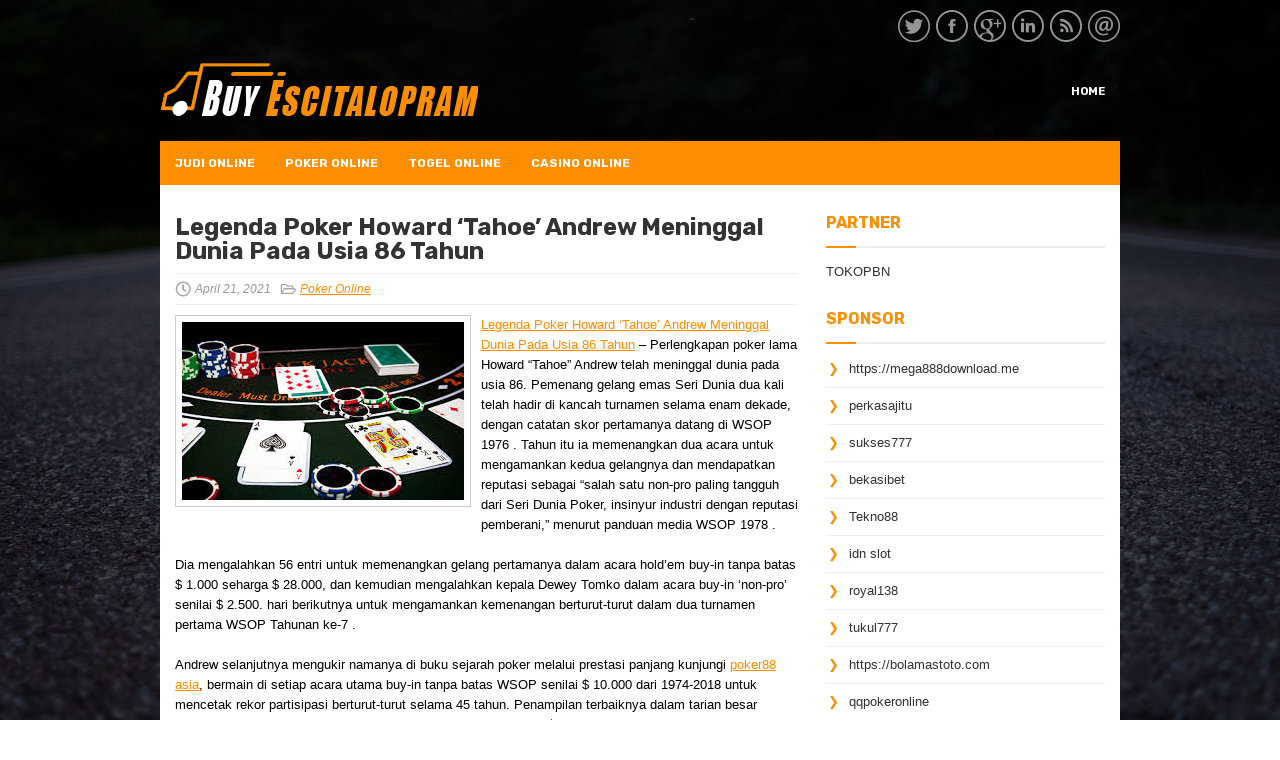

--- FILE ---
content_type: text/html; charset=UTF-8
request_url: https://www.aj1.us.com/legenda-poker-howard-tahoe-andrew-meninggal-dunia-pada-usia-86-tahun/
body_size: 9885
content:
 <!DOCTYPE html><html xmlns="http://www.w3.org/1999/xhtml" lang="id">
<head profile="http://gmpg.org/xfn/11">
<meta http-equiv="Content-Type" content="text/html; charset=UTF-8" />
<meta name="viewport" content="width=device-width, initial-scale=1.0"/>
<link rel="stylesheet" href="https://www.aj1.us.com/wp-content/themes/TruckLine/lib/css/reset.css" type="text/css" media="screen, projection" />
<link rel="stylesheet" href="https://www.aj1.us.com/wp-content/themes/TruckLine/lib/css/defaults.css" type="text/css" media="screen, projection" />
<!--[if lt IE 8]><link rel="stylesheet" href="https://www.aj1.us.com/wp-content/themes/TruckLine/lib/css/ie.css" type="text/css" media="screen, projection" /><![endif]-->

<link rel="stylesheet" href="https://www.aj1.us.com/wp-content/themes/TruckLine/style.css" type="text/css" media="screen, projection" />

<title>Legenda Poker Howard &#8216;Tahoe&#8217; Andrew Meninggal Dunia Pada Usia 86 Tahun &#8211; Buy Escitalopram</title>
<meta name='robots' content='max-image-preview:large' />
<link rel="alternate" type="application/rss+xml" title="Buy Escitalopram &raquo; Legenda Poker Howard &#8216;Tahoe&#8217; Andrew Meninggal Dunia Pada Usia 86 Tahun Umpan Komentar" href="https://www.aj1.us.com/legenda-poker-howard-tahoe-andrew-meninggal-dunia-pada-usia-86-tahun/feed/" />
<script type="text/javascript">
window._wpemojiSettings = {"baseUrl":"https:\/\/s.w.org\/images\/core\/emoji\/14.0.0\/72x72\/","ext":".png","svgUrl":"https:\/\/s.w.org\/images\/core\/emoji\/14.0.0\/svg\/","svgExt":".svg","source":{"concatemoji":"https:\/\/www.aj1.us.com\/wp-includes\/js\/wp-emoji-release.min.js?ver=6.2.2"}};
/*! This file is auto-generated */
!function(e,a,t){var n,r,o,i=a.createElement("canvas"),p=i.getContext&&i.getContext("2d");function s(e,t){p.clearRect(0,0,i.width,i.height),p.fillText(e,0,0);e=i.toDataURL();return p.clearRect(0,0,i.width,i.height),p.fillText(t,0,0),e===i.toDataURL()}function c(e){var t=a.createElement("script");t.src=e,t.defer=t.type="text/javascript",a.getElementsByTagName("head")[0].appendChild(t)}for(o=Array("flag","emoji"),t.supports={everything:!0,everythingExceptFlag:!0},r=0;r<o.length;r++)t.supports[o[r]]=function(e){if(p&&p.fillText)switch(p.textBaseline="top",p.font="600 32px Arial",e){case"flag":return s("\ud83c\udff3\ufe0f\u200d\u26a7\ufe0f","\ud83c\udff3\ufe0f\u200b\u26a7\ufe0f")?!1:!s("\ud83c\uddfa\ud83c\uddf3","\ud83c\uddfa\u200b\ud83c\uddf3")&&!s("\ud83c\udff4\udb40\udc67\udb40\udc62\udb40\udc65\udb40\udc6e\udb40\udc67\udb40\udc7f","\ud83c\udff4\u200b\udb40\udc67\u200b\udb40\udc62\u200b\udb40\udc65\u200b\udb40\udc6e\u200b\udb40\udc67\u200b\udb40\udc7f");case"emoji":return!s("\ud83e\udef1\ud83c\udffb\u200d\ud83e\udef2\ud83c\udfff","\ud83e\udef1\ud83c\udffb\u200b\ud83e\udef2\ud83c\udfff")}return!1}(o[r]),t.supports.everything=t.supports.everything&&t.supports[o[r]],"flag"!==o[r]&&(t.supports.everythingExceptFlag=t.supports.everythingExceptFlag&&t.supports[o[r]]);t.supports.everythingExceptFlag=t.supports.everythingExceptFlag&&!t.supports.flag,t.DOMReady=!1,t.readyCallback=function(){t.DOMReady=!0},t.supports.everything||(n=function(){t.readyCallback()},a.addEventListener?(a.addEventListener("DOMContentLoaded",n,!1),e.addEventListener("load",n,!1)):(e.attachEvent("onload",n),a.attachEvent("onreadystatechange",function(){"complete"===a.readyState&&t.readyCallback()})),(e=t.source||{}).concatemoji?c(e.concatemoji):e.wpemoji&&e.twemoji&&(c(e.twemoji),c(e.wpemoji)))}(window,document,window._wpemojiSettings);
</script>
<style type="text/css">
img.wp-smiley,
img.emoji {
	display: inline !important;
	border: none !important;
	box-shadow: none !important;
	height: 1em !important;
	width: 1em !important;
	margin: 0 0.07em !important;
	vertical-align: -0.1em !important;
	background: none !important;
	padding: 0 !important;
}
</style>
	<link rel='stylesheet' id='wp-block-library-css' href='https://www.aj1.us.com/wp-includes/css/dist/block-library/style.min.css?ver=6.2.2' type='text/css' media='all' />
<link rel='stylesheet' id='classic-theme-styles-css' href='https://www.aj1.us.com/wp-includes/css/classic-themes.min.css?ver=6.2.2' type='text/css' media='all' />
<style id='global-styles-inline-css' type='text/css'>
body{--wp--preset--color--black: #000000;--wp--preset--color--cyan-bluish-gray: #abb8c3;--wp--preset--color--white: #ffffff;--wp--preset--color--pale-pink: #f78da7;--wp--preset--color--vivid-red: #cf2e2e;--wp--preset--color--luminous-vivid-orange: #ff6900;--wp--preset--color--luminous-vivid-amber: #fcb900;--wp--preset--color--light-green-cyan: #7bdcb5;--wp--preset--color--vivid-green-cyan: #00d084;--wp--preset--color--pale-cyan-blue: #8ed1fc;--wp--preset--color--vivid-cyan-blue: #0693e3;--wp--preset--color--vivid-purple: #9b51e0;--wp--preset--gradient--vivid-cyan-blue-to-vivid-purple: linear-gradient(135deg,rgba(6,147,227,1) 0%,rgb(155,81,224) 100%);--wp--preset--gradient--light-green-cyan-to-vivid-green-cyan: linear-gradient(135deg,rgb(122,220,180) 0%,rgb(0,208,130) 100%);--wp--preset--gradient--luminous-vivid-amber-to-luminous-vivid-orange: linear-gradient(135deg,rgba(252,185,0,1) 0%,rgba(255,105,0,1) 100%);--wp--preset--gradient--luminous-vivid-orange-to-vivid-red: linear-gradient(135deg,rgba(255,105,0,1) 0%,rgb(207,46,46) 100%);--wp--preset--gradient--very-light-gray-to-cyan-bluish-gray: linear-gradient(135deg,rgb(238,238,238) 0%,rgb(169,184,195) 100%);--wp--preset--gradient--cool-to-warm-spectrum: linear-gradient(135deg,rgb(74,234,220) 0%,rgb(151,120,209) 20%,rgb(207,42,186) 40%,rgb(238,44,130) 60%,rgb(251,105,98) 80%,rgb(254,248,76) 100%);--wp--preset--gradient--blush-light-purple: linear-gradient(135deg,rgb(255,206,236) 0%,rgb(152,150,240) 100%);--wp--preset--gradient--blush-bordeaux: linear-gradient(135deg,rgb(254,205,165) 0%,rgb(254,45,45) 50%,rgb(107,0,62) 100%);--wp--preset--gradient--luminous-dusk: linear-gradient(135deg,rgb(255,203,112) 0%,rgb(199,81,192) 50%,rgb(65,88,208) 100%);--wp--preset--gradient--pale-ocean: linear-gradient(135deg,rgb(255,245,203) 0%,rgb(182,227,212) 50%,rgb(51,167,181) 100%);--wp--preset--gradient--electric-grass: linear-gradient(135deg,rgb(202,248,128) 0%,rgb(113,206,126) 100%);--wp--preset--gradient--midnight: linear-gradient(135deg,rgb(2,3,129) 0%,rgb(40,116,252) 100%);--wp--preset--duotone--dark-grayscale: url('#wp-duotone-dark-grayscale');--wp--preset--duotone--grayscale: url('#wp-duotone-grayscale');--wp--preset--duotone--purple-yellow: url('#wp-duotone-purple-yellow');--wp--preset--duotone--blue-red: url('#wp-duotone-blue-red');--wp--preset--duotone--midnight: url('#wp-duotone-midnight');--wp--preset--duotone--magenta-yellow: url('#wp-duotone-magenta-yellow');--wp--preset--duotone--purple-green: url('#wp-duotone-purple-green');--wp--preset--duotone--blue-orange: url('#wp-duotone-blue-orange');--wp--preset--font-size--small: 13px;--wp--preset--font-size--medium: 20px;--wp--preset--font-size--large: 36px;--wp--preset--font-size--x-large: 42px;--wp--preset--spacing--20: 0.44rem;--wp--preset--spacing--30: 0.67rem;--wp--preset--spacing--40: 1rem;--wp--preset--spacing--50: 1.5rem;--wp--preset--spacing--60: 2.25rem;--wp--preset--spacing--70: 3.38rem;--wp--preset--spacing--80: 5.06rem;--wp--preset--shadow--natural: 6px 6px 9px rgba(0, 0, 0, 0.2);--wp--preset--shadow--deep: 12px 12px 50px rgba(0, 0, 0, 0.4);--wp--preset--shadow--sharp: 6px 6px 0px rgba(0, 0, 0, 0.2);--wp--preset--shadow--outlined: 6px 6px 0px -3px rgba(255, 255, 255, 1), 6px 6px rgba(0, 0, 0, 1);--wp--preset--shadow--crisp: 6px 6px 0px rgba(0, 0, 0, 1);}:where(.is-layout-flex){gap: 0.5em;}body .is-layout-flow > .alignleft{float: left;margin-inline-start: 0;margin-inline-end: 2em;}body .is-layout-flow > .alignright{float: right;margin-inline-start: 2em;margin-inline-end: 0;}body .is-layout-flow > .aligncenter{margin-left: auto !important;margin-right: auto !important;}body .is-layout-constrained > .alignleft{float: left;margin-inline-start: 0;margin-inline-end: 2em;}body .is-layout-constrained > .alignright{float: right;margin-inline-start: 2em;margin-inline-end: 0;}body .is-layout-constrained > .aligncenter{margin-left: auto !important;margin-right: auto !important;}body .is-layout-constrained > :where(:not(.alignleft):not(.alignright):not(.alignfull)){max-width: var(--wp--style--global--content-size);margin-left: auto !important;margin-right: auto !important;}body .is-layout-constrained > .alignwide{max-width: var(--wp--style--global--wide-size);}body .is-layout-flex{display: flex;}body .is-layout-flex{flex-wrap: wrap;align-items: center;}body .is-layout-flex > *{margin: 0;}:where(.wp-block-columns.is-layout-flex){gap: 2em;}.has-black-color{color: var(--wp--preset--color--black) !important;}.has-cyan-bluish-gray-color{color: var(--wp--preset--color--cyan-bluish-gray) !important;}.has-white-color{color: var(--wp--preset--color--white) !important;}.has-pale-pink-color{color: var(--wp--preset--color--pale-pink) !important;}.has-vivid-red-color{color: var(--wp--preset--color--vivid-red) !important;}.has-luminous-vivid-orange-color{color: var(--wp--preset--color--luminous-vivid-orange) !important;}.has-luminous-vivid-amber-color{color: var(--wp--preset--color--luminous-vivid-amber) !important;}.has-light-green-cyan-color{color: var(--wp--preset--color--light-green-cyan) !important;}.has-vivid-green-cyan-color{color: var(--wp--preset--color--vivid-green-cyan) !important;}.has-pale-cyan-blue-color{color: var(--wp--preset--color--pale-cyan-blue) !important;}.has-vivid-cyan-blue-color{color: var(--wp--preset--color--vivid-cyan-blue) !important;}.has-vivid-purple-color{color: var(--wp--preset--color--vivid-purple) !important;}.has-black-background-color{background-color: var(--wp--preset--color--black) !important;}.has-cyan-bluish-gray-background-color{background-color: var(--wp--preset--color--cyan-bluish-gray) !important;}.has-white-background-color{background-color: var(--wp--preset--color--white) !important;}.has-pale-pink-background-color{background-color: var(--wp--preset--color--pale-pink) !important;}.has-vivid-red-background-color{background-color: var(--wp--preset--color--vivid-red) !important;}.has-luminous-vivid-orange-background-color{background-color: var(--wp--preset--color--luminous-vivid-orange) !important;}.has-luminous-vivid-amber-background-color{background-color: var(--wp--preset--color--luminous-vivid-amber) !important;}.has-light-green-cyan-background-color{background-color: var(--wp--preset--color--light-green-cyan) !important;}.has-vivid-green-cyan-background-color{background-color: var(--wp--preset--color--vivid-green-cyan) !important;}.has-pale-cyan-blue-background-color{background-color: var(--wp--preset--color--pale-cyan-blue) !important;}.has-vivid-cyan-blue-background-color{background-color: var(--wp--preset--color--vivid-cyan-blue) !important;}.has-vivid-purple-background-color{background-color: var(--wp--preset--color--vivid-purple) !important;}.has-black-border-color{border-color: var(--wp--preset--color--black) !important;}.has-cyan-bluish-gray-border-color{border-color: var(--wp--preset--color--cyan-bluish-gray) !important;}.has-white-border-color{border-color: var(--wp--preset--color--white) !important;}.has-pale-pink-border-color{border-color: var(--wp--preset--color--pale-pink) !important;}.has-vivid-red-border-color{border-color: var(--wp--preset--color--vivid-red) !important;}.has-luminous-vivid-orange-border-color{border-color: var(--wp--preset--color--luminous-vivid-orange) !important;}.has-luminous-vivid-amber-border-color{border-color: var(--wp--preset--color--luminous-vivid-amber) !important;}.has-light-green-cyan-border-color{border-color: var(--wp--preset--color--light-green-cyan) !important;}.has-vivid-green-cyan-border-color{border-color: var(--wp--preset--color--vivid-green-cyan) !important;}.has-pale-cyan-blue-border-color{border-color: var(--wp--preset--color--pale-cyan-blue) !important;}.has-vivid-cyan-blue-border-color{border-color: var(--wp--preset--color--vivid-cyan-blue) !important;}.has-vivid-purple-border-color{border-color: var(--wp--preset--color--vivid-purple) !important;}.has-vivid-cyan-blue-to-vivid-purple-gradient-background{background: var(--wp--preset--gradient--vivid-cyan-blue-to-vivid-purple) !important;}.has-light-green-cyan-to-vivid-green-cyan-gradient-background{background: var(--wp--preset--gradient--light-green-cyan-to-vivid-green-cyan) !important;}.has-luminous-vivid-amber-to-luminous-vivid-orange-gradient-background{background: var(--wp--preset--gradient--luminous-vivid-amber-to-luminous-vivid-orange) !important;}.has-luminous-vivid-orange-to-vivid-red-gradient-background{background: var(--wp--preset--gradient--luminous-vivid-orange-to-vivid-red) !important;}.has-very-light-gray-to-cyan-bluish-gray-gradient-background{background: var(--wp--preset--gradient--very-light-gray-to-cyan-bluish-gray) !important;}.has-cool-to-warm-spectrum-gradient-background{background: var(--wp--preset--gradient--cool-to-warm-spectrum) !important;}.has-blush-light-purple-gradient-background{background: var(--wp--preset--gradient--blush-light-purple) !important;}.has-blush-bordeaux-gradient-background{background: var(--wp--preset--gradient--blush-bordeaux) !important;}.has-luminous-dusk-gradient-background{background: var(--wp--preset--gradient--luminous-dusk) !important;}.has-pale-ocean-gradient-background{background: var(--wp--preset--gradient--pale-ocean) !important;}.has-electric-grass-gradient-background{background: var(--wp--preset--gradient--electric-grass) !important;}.has-midnight-gradient-background{background: var(--wp--preset--gradient--midnight) !important;}.has-small-font-size{font-size: var(--wp--preset--font-size--small) !important;}.has-medium-font-size{font-size: var(--wp--preset--font-size--medium) !important;}.has-large-font-size{font-size: var(--wp--preset--font-size--large) !important;}.has-x-large-font-size{font-size: var(--wp--preset--font-size--x-large) !important;}
.wp-block-navigation a:where(:not(.wp-element-button)){color: inherit;}
:where(.wp-block-columns.is-layout-flex){gap: 2em;}
.wp-block-pullquote{font-size: 1.5em;line-height: 1.6;}
</style>
<script type='text/javascript' src='https://www.aj1.us.com/wp-includes/js/jquery/jquery.min.js?ver=3.6.4' id='jquery-core-js'></script>
<script type='text/javascript' src='https://www.aj1.us.com/wp-includes/js/jquery/jquery-migrate.min.js?ver=3.4.0' id='jquery-migrate-js'></script>
<script type='text/javascript' src='https://www.aj1.us.com/wp-content/themes/TruckLine/lib/js/superfish.js?ver=6.2.2' id='superfish-js'></script>
<script type='text/javascript' src='https://www.aj1.us.com/wp-content/themes/TruckLine/lib/js/jquery.mobilemenu.js?ver=6.2.2' id='mobilemenu-js'></script>
<link rel="https://api.w.org/" href="https://www.aj1.us.com/wp-json/" /><link rel="alternate" type="application/json" href="https://www.aj1.us.com/wp-json/wp/v2/posts/1452" /><link rel="EditURI" type="application/rsd+xml" title="RSD" href="https://www.aj1.us.com/xmlrpc.php?rsd" />
<link rel="wlwmanifest" type="application/wlwmanifest+xml" href="https://www.aj1.us.com/wp-includes/wlwmanifest.xml" />

<link rel="canonical" href="https://www.aj1.us.com/legenda-poker-howard-tahoe-andrew-meninggal-dunia-pada-usia-86-tahun/" />
<link rel='shortlink' href='https://www.aj1.us.com/?p=1452' />
<link rel="alternate" type="application/json+oembed" href="https://www.aj1.us.com/wp-json/oembed/1.0/embed?url=https%3A%2F%2Fwww.aj1.us.com%2Flegenda-poker-howard-tahoe-andrew-meninggal-dunia-pada-usia-86-tahun%2F" />
<link rel="alternate" type="text/xml+oembed" href="https://www.aj1.us.com/wp-json/oembed/1.0/embed?url=https%3A%2F%2Fwww.aj1.us.com%2Flegenda-poker-howard-tahoe-andrew-meninggal-dunia-pada-usia-86-tahun%2F&#038;format=xml" />
<link rel="shortcut icon" href="https://www.aj1.us.com/wp-content/uploads/2020/04/f.png" type="image/x-icon" />
<link rel="alternate" type="application/rss+xml" title="Buy Escitalopram RSS Feed" href="https://www.aj1.us.com/feed/" />
<link rel="pingback" href="https://www.aj1.us.com/xmlrpc.php" />

</head>

<body class="post-template-default single single-post postid-1452 single-format-standard">

<div id="container">

    <div class="clearfix">
    
        <div id="top-social-profiles">
                        <ul class="widget-container"><li class="social-profiles-widget">
            <a href="https://twitter.com/" target="_blank"><img title="Twitter" alt="Twitter" src="https://www.aj1.us.com/wp-content/themes/TruckLine/images/social-profiles/twitter.png" /></a><a href="https://facebook.com/" target="_blank"><img title="Facebook" alt="Facebook" src="https://www.aj1.us.com/wp-content/themes/TruckLine/images/social-profiles/facebook.png" /></a><a href="https://plus.google.com/" target="_blank"><img title="Google Plus" alt="Google Plus" src="https://www.aj1.us.com/wp-content/themes/TruckLine/images/social-profiles/gplus.png" /></a><a href="http://www.linkedin.com/" target="_blank"><img title="LinkedIn" alt="LinkedIn" src="https://www.aj1.us.com/wp-content/themes/TruckLine/images/social-profiles/linkedin.png" /></a><a href="https://www.aj1.us.com/feed/" target="_blank"><img title="RSS Feed" alt="RSS Feed" src="https://www.aj1.us.com/wp-content/themes/TruckLine/images/social-profiles/rss.png" /></a><a href="/cdn-cgi/l/email-protection#bfc6d0cacdffdad2ded6d391dcd0d2" target="_blank"><img title="Email" alt="Email" src="https://www.aj1.us.com/wp-content/themes/TruckLine/images/social-profiles/email.png" /></a>            </li></ul>
                    </div>
        
    </div>
    
    <div id="header">
    
        <div class="logo">
         
            <a href="https://www.aj1.us.com"><img src="https://www.aj1.us.com/wp-content/uploads/2020/04/logo-1.png" alt="Buy Escitalopram" title="Buy Escitalopram" /></a>
         
        </div><!-- .logo -->

        <div class="header-right">
            			        <div class="menu-primary-container">
			<ul class="menus menu-primary">
                <li ><a href="https://www.aj1.us.com">Home</a></li>
							</ul>
		</div>
                      <!--.primary menu--> 	
                </div><!-- .header-right -->
        
    </div><!-- #header -->
    
            <div class="clearfix">
            			<div class="menu-secondary-container"><ul id="menu-primary" class="menus menu-secondary"><li id="menu-item-3898" class="menu-item menu-item-type-taxonomy menu-item-object-category menu-item-3898"><a href="https://www.aj1.us.com/category/judi-online/">Judi Online</a></li>
<li id="menu-item-216" class="menu-item menu-item-type-taxonomy menu-item-object-category current-post-ancestor current-menu-parent current-post-parent menu-item-216"><a href="https://www.aj1.us.com/category/poker-online/">Poker Online</a></li>
<li id="menu-item-215" class="menu-item menu-item-type-taxonomy menu-item-object-category menu-item-215"><a href="https://www.aj1.us.com/category/togel-online/">Togel Online</a></li>
<li id="menu-item-3900" class="menu-item menu-item-type-taxonomy menu-item-object-category menu-item-3900"><a href="https://www.aj1.us.com/category/casino-online/">Casino Online</a></li>
</ul></div>              <!--.secondary menu--> 	
                </div>
    
    <div id="main">
    
            
        <div id="content">
            
                    
            
    <div class="post post-single clearfix post-1452 type-post status-publish format-standard has-post-thumbnail hentry category-poker-online tag-judi tag-poker" id="post-1452">
    
                
        <h2 class="title">Legenda Poker Howard &#8216;Tahoe&#8217; Andrew Meninggal Dunia Pada Usia 86 Tahun</h2>
        
        <div class="postmeta-primary">
    
            <span class="meta_date">April 21, 2021</span>
           &nbsp; <span class="meta_categories"><a href="https://www.aj1.us.com/category/poker-online/" rel="category tag">Poker Online</a></span>
    
                 
        </div>
        
        <div class="entry clearfix">
            
            <img width="282" height="178" src="https://www.aj1.us.com/wp-content/uploads/2020/10/clack-8789663.jpg" class="alignleft featured_image wp-post-image" alt="" decoding="async" />            
            <p><a href="https://www.aj1.us.com/legenda-poker-howard-tahoe-andrew-meninggal-dunia-pada-usia-86-tahun/">Legenda Poker Howard &#8216;Tahoe&#8217; Andrew Meninggal Dunia Pada Usia 86 Tahun</a> &#8211; Perlengkapan poker lama Howard &#8220;Tahoe&#8221; Andrew telah meninggal dunia pada usia 86. Pemenang gelang emas Seri Dunia dua kali telah hadir di kancah turnamen selama enam dekade, dengan catatan skor pertamanya datang di WSOP 1976 . Tahun itu ia memenangkan dua acara untuk mengamankan kedua gelangnya dan mendapatkan reputasi sebagai &#8220;salah satu non-pro paling tangguh dari Seri Dunia Poker, insinyur industri dengan reputasi pemberani,&#8221; menurut panduan media WSOP 1978 .</p>
<p>Dia mengalahkan 56 entri untuk memenangkan gelang pertamanya dalam acara hold&#8217;em buy-in tanpa batas $ 1.000 seharga $ 28.000, dan kemudian mengalahkan kepala Dewey Tomko dalam acara buy-in &#8216;non-pro&#8217; senilai $ 2.500. hari berikutnya untuk mengamankan kemenangan berturut-turut dalam dua turnamen pertama WSOP Tahunan ke-7 .</p>
<p>Andrew selanjutnya mengukir namanya di buku sejarah poker melalui prestasi panjang kunjungi <a href="http://poker88asia.id">poker88 asia</a>, bermain di setiap acara utama buy-in tanpa batas WSOP senilai $ 10.000 dari 1974-2018 untuk mencetak rekor partisipasi berturut-turut selama 45 tahun. Penampilan terbaiknya dalam tarian besar adalah finis di tempat kedelapan pada tahun 1984 dengan harga $ 26.400.</p>
<p>Howard menguangkan 51 kali dalam acara WSOP , dengan lebih dari 200 skor turnamen lainnya juga di resume-nya dengan total pendapatan tujuh angka. Pembayaran poker terbesarnya datang di acara utama Grand Prix Poker $ 10.000 tahun 1987 . Dia menempati posisi kedua dalam acara tersebut untuk $ 250.000 di meja final bertumpuk yang termasuk orang-orang seperti pemenang gelang tiga kali Jack Keller, pemenang gelang dua kali Thor Hansen, dan Poker Hall of Famer Eric Drache.</p>
<p>Berita tentang meninggalnya Andrew mengakibatkan banyak tokoh poker terkemuka berbagi belasungkawa untuk keluarganya dan cerita serta foto dari masanya di meja.</p>
    
        </div>
        
        <div class="postmeta-secondary"><span class="meta_tags"><a href="https://www.aj1.us.com/tag/judi/" rel="tag">Judi</a>, <a href="https://www.aj1.us.com/tag/poker/" rel="tag">poker</a></span></div> 
        
    
    </div><!-- Post ID 1452 -->
    
                
                    
        </div><!-- #content -->
    
        
<div id="sidebar-primary">
	
		<ul class="widget_text widget-container">
			<li id="custom_html-6" class="widget_text widget widget_custom_html">
				<h3 class="widgettitle">PARTNER</h3>
				<div class="textwidget custom-html-widget"><a href="https://www.tokopbn.com/">TOKOPBN</a></div>
			</li>
		</ul>
		
		<ul class="widget-container">
			<li id="sponsor" class="widget widget_meta">
				<h3 class="widgettitle">Sponsor</h3>			
				<ul>
					<li><a href="https://mega888download.me">https://mega888download.me</a></li>
                    		<li><a href="https://www.nadsbakery.com/blog/">perkasajitu</a></li>
                    		<li><a href="https://nihaowato.com/product-category/rv-reducer-manufacturer/">sukses777</a></li>
                    		<li><a href="https://myfestivalfriend.com/">bekasibet</a></li>
                    		<li><a href="https://707tekno88.xyz/">Tekno88</a></li>
                    		<li><a href="https://rovinggrill.com/contact">idn slot</a></li>
                    		<li><a href="https://clubmatcha.com/new/">royal138</a></li>
                    		<li><a href="https://oliverpeluqueros.es/paradise/">tukul777</a></li>
                    		<li><a href="https://bolamastoto.com">https://bolamastoto.com</a></li>
                    		<li><a href="https://qqpokeronlinenews.com/">qqpokeronline</a></li>
                    		<li><a href="https://www.uppercrustpizzacathedralcity.com/">judi bola</a></li>
                    		<li><a href="https://www.everywhereagency.com/">web77</a></li>
                    		<li><a href="https://www.lesvalades.com/">daftar slot gacor</a></li>
                    		<li><a href="https://tekatekilawak.com">KOMEDI4D</a></li>
                    		<li><a href="https://165.22.243.214">Nonstop88</a></li>
                    		<li><a href="https://www.philippineshonolulu.org/">judi slot gacor</a></li>
                    						</ul>
			</li>
		</ul>

    <ul class="widget-container"><li id="meta-4" class="widget widget_meta"><h3 class="widgettitle">Meta</h3>
		<ul>
						<li><a href="https://www.aj1.us.com/wp-login.php">Masuk</a></li>
			<li><a href="https://www.aj1.us.com/feed/">Feed entri</a></li>
			<li><a href="https://www.aj1.us.com/comments/feed/">Feed komentar</a></li>

			<li><a href="https://wordpress.org/">WordPress.org</a></li>
		</ul>

		</li></ul><ul class="widget-container"><li id="search-2" class="widget widget_search"> 
<div id="search" title="Type and hit enter">
    <form method="get" id="searchform" action="https://www.aj1.us.com/"> 
        <input type="text" value="Search" 
            name="s" id="s"  onblur="if (this.value == '')  {this.value = 'Search';}"  
            onfocus="if (this.value == 'Search') {this.value = '';}" 
        />
    </form>
</div><!-- #search --></li></ul><ul class="widget-container"><li id="archives-4" class="widget widget_archive"><h3 class="widgettitle">Arsip</h3>
			<ul>
					<li><a href='https://www.aj1.us.com/2026/01/'>Januari 2026</a>&nbsp;(20)</li>
	<li><a href='https://www.aj1.us.com/2025/12/'>Desember 2025</a>&nbsp;(28)</li>
	<li><a href='https://www.aj1.us.com/2025/11/'>November 2025</a>&nbsp;(32)</li>
	<li><a href='https://www.aj1.us.com/2025/10/'>Oktober 2025</a>&nbsp;(20)</li>
	<li><a href='https://www.aj1.us.com/2025/09/'>September 2025</a>&nbsp;(22)</li>
	<li><a href='https://www.aj1.us.com/2025/08/'>Agustus 2025</a>&nbsp;(14)</li>
	<li><a href='https://www.aj1.us.com/2025/07/'>Juli 2025</a>&nbsp;(23)</li>
	<li><a href='https://www.aj1.us.com/2025/06/'>Juni 2025</a>&nbsp;(20)</li>
	<li><a href='https://www.aj1.us.com/2025/05/'>Mei 2025</a>&nbsp;(14)</li>
	<li><a href='https://www.aj1.us.com/2025/04/'>April 2025</a>&nbsp;(29)</li>
	<li><a href='https://www.aj1.us.com/2025/03/'>Maret 2025</a>&nbsp;(38)</li>
	<li><a href='https://www.aj1.us.com/2025/02/'>Februari 2025</a>&nbsp;(36)</li>
	<li><a href='https://www.aj1.us.com/2025/01/'>Januari 2025</a>&nbsp;(37)</li>
	<li><a href='https://www.aj1.us.com/2024/12/'>Desember 2024</a>&nbsp;(35)</li>
	<li><a href='https://www.aj1.us.com/2024/11/'>November 2024</a>&nbsp;(37)</li>
	<li><a href='https://www.aj1.us.com/2024/10/'>Oktober 2024</a>&nbsp;(38)</li>
	<li><a href='https://www.aj1.us.com/2024/09/'>September 2024</a>&nbsp;(43)</li>
	<li><a href='https://www.aj1.us.com/2024/08/'>Agustus 2024</a>&nbsp;(51)</li>
	<li><a href='https://www.aj1.us.com/2024/07/'>Juli 2024</a>&nbsp;(54)</li>
	<li><a href='https://www.aj1.us.com/2024/06/'>Juni 2024</a>&nbsp;(52)</li>
	<li><a href='https://www.aj1.us.com/2024/05/'>Mei 2024</a>&nbsp;(36)</li>
	<li><a href='https://www.aj1.us.com/2024/04/'>April 2024</a>&nbsp;(38)</li>
	<li><a href='https://www.aj1.us.com/2024/03/'>Maret 2024</a>&nbsp;(46)</li>
	<li><a href='https://www.aj1.us.com/2024/02/'>Februari 2024</a>&nbsp;(33)</li>
	<li><a href='https://www.aj1.us.com/2024/01/'>Januari 2024</a>&nbsp;(31)</li>
	<li><a href='https://www.aj1.us.com/2023/12/'>Desember 2023</a>&nbsp;(28)</li>
	<li><a href='https://www.aj1.us.com/2023/11/'>November 2023</a>&nbsp;(24)</li>
	<li><a href='https://www.aj1.us.com/2023/10/'>Oktober 2023</a>&nbsp;(38)</li>
	<li><a href='https://www.aj1.us.com/2023/09/'>September 2023</a>&nbsp;(22)</li>
	<li><a href='https://www.aj1.us.com/2023/08/'>Agustus 2023</a>&nbsp;(33)</li>
	<li><a href='https://www.aj1.us.com/2023/07/'>Juli 2023</a>&nbsp;(38)</li>
	<li><a href='https://www.aj1.us.com/2023/06/'>Juni 2023</a>&nbsp;(35)</li>
	<li><a href='https://www.aj1.us.com/2023/05/'>Mei 2023</a>&nbsp;(44)</li>
	<li><a href='https://www.aj1.us.com/2023/04/'>April 2023</a>&nbsp;(36)</li>
	<li><a href='https://www.aj1.us.com/2023/03/'>Maret 2023</a>&nbsp;(28)</li>
	<li><a href='https://www.aj1.us.com/2023/02/'>Februari 2023</a>&nbsp;(31)</li>
	<li><a href='https://www.aj1.us.com/2023/01/'>Januari 2023</a>&nbsp;(33)</li>
	<li><a href='https://www.aj1.us.com/2022/12/'>Desember 2022</a>&nbsp;(30)</li>
	<li><a href='https://www.aj1.us.com/2022/11/'>November 2022</a>&nbsp;(35)</li>
	<li><a href='https://www.aj1.us.com/2022/10/'>Oktober 2022</a>&nbsp;(35)</li>
	<li><a href='https://www.aj1.us.com/2022/09/'>September 2022</a>&nbsp;(36)</li>
	<li><a href='https://www.aj1.us.com/2022/08/'>Agustus 2022</a>&nbsp;(32)</li>
	<li><a href='https://www.aj1.us.com/2022/07/'>Juli 2022</a>&nbsp;(39)</li>
	<li><a href='https://www.aj1.us.com/2022/06/'>Juni 2022</a>&nbsp;(36)</li>
	<li><a href='https://www.aj1.us.com/2022/05/'>Mei 2022</a>&nbsp;(36)</li>
	<li><a href='https://www.aj1.us.com/2022/04/'>April 2022</a>&nbsp;(34)</li>
	<li><a href='https://www.aj1.us.com/2022/03/'>Maret 2022</a>&nbsp;(37)</li>
	<li><a href='https://www.aj1.us.com/2022/02/'>Februari 2022</a>&nbsp;(33)</li>
	<li><a href='https://www.aj1.us.com/2022/01/'>Januari 2022</a>&nbsp;(30)</li>
	<li><a href='https://www.aj1.us.com/2021/12/'>Desember 2021</a>&nbsp;(32)</li>
	<li><a href='https://www.aj1.us.com/2021/11/'>November 2021</a>&nbsp;(23)</li>
	<li><a href='https://www.aj1.us.com/2021/10/'>Oktober 2021</a>&nbsp;(28)</li>
	<li><a href='https://www.aj1.us.com/2021/09/'>September 2021</a>&nbsp;(21)</li>
	<li><a href='https://www.aj1.us.com/2021/08/'>Agustus 2021</a>&nbsp;(23)</li>
	<li><a href='https://www.aj1.us.com/2021/07/'>Juli 2021</a>&nbsp;(26)</li>
	<li><a href='https://www.aj1.us.com/2021/06/'>Juni 2021</a>&nbsp;(24)</li>
	<li><a href='https://www.aj1.us.com/2021/05/'>Mei 2021</a>&nbsp;(12)</li>
	<li><a href='https://www.aj1.us.com/2021/04/'>April 2021</a>&nbsp;(16)</li>
	<li><a href='https://www.aj1.us.com/2021/03/'>Maret 2021</a>&nbsp;(25)</li>
	<li><a href='https://www.aj1.us.com/2021/02/'>Februari 2021</a>&nbsp;(21)</li>
	<li><a href='https://www.aj1.us.com/2021/01/'>Januari 2021</a>&nbsp;(22)</li>
	<li><a href='https://www.aj1.us.com/2020/12/'>Desember 2020</a>&nbsp;(14)</li>
	<li><a href='https://www.aj1.us.com/2020/11/'>November 2020</a>&nbsp;(29)</li>
	<li><a href='https://www.aj1.us.com/2020/10/'>Oktober 2020</a>&nbsp;(35)</li>
	<li><a href='https://www.aj1.us.com/2020/09/'>September 2020</a>&nbsp;(34)</li>
	<li><a href='https://www.aj1.us.com/2020/08/'>Agustus 2020</a>&nbsp;(11)</li>
	<li><a href='https://www.aj1.us.com/2020/07/'>Juli 2020</a>&nbsp;(16)</li>
	<li><a href='https://www.aj1.us.com/2020/06/'>Juni 2020</a>&nbsp;(21)</li>
	<li><a href='https://www.aj1.us.com/2020/05/'>Mei 2020</a>&nbsp;(5)</li>
	<li><a href='https://www.aj1.us.com/2020/04/'>April 2020</a>&nbsp;(18)</li>
			</ul>

			</li></ul><ul class="widget-container"><li id="categories-2" class="widget widget_categories"><h3 class="widgettitle">Kategori</h3>
			<ul>
					<li class="cat-item cat-item-93"><a href="https://www.aj1.us.com/category/casino-online/">Casino Online</a> (314)
</li>
	<li class="cat-item cat-item-129"><a href="https://www.aj1.us.com/category/judi-online/">Judi Online</a> (731)
</li>
	<li class="cat-item cat-item-12"><a href="https://www.aj1.us.com/category/poker-online/">Poker Online</a> (605)
</li>
	<li class="cat-item cat-item-1"><a href="https://www.aj1.us.com/category/slot-online/">Slot Online</a> (320)
</li>
	<li class="cat-item cat-item-38"><a href="https://www.aj1.us.com/category/togel-online/">Togel Online</a> (124)
</li>
			</ul>

			</li></ul>
		<ul class="widget-container"><li id="recent-posts-6" class="widget widget_recent_entries">
		<h3 class="widgettitle">Pos-pos Terbaru</h3>
		<ul>
											<li>
					<a href="https://www.aj1.us.com/jilid-baru-merehabilitasi-tabel-pembayaran-saat-mengunjungi-casino-slot-qq-2026-online/">Jilid baru merehabilitasi tabel pembayaran saat mengunjungi Casino Slot QQ 2026 online</a>
											<span class="post-date">Januari 24, 2026</span>
									</li>
											<li>
					<a href="https://www.aj1.us.com/cerita-yang-mengarahkan-ayah-antara-pameran-buku-dan-video-poker-2026/">Cerita yang mengarahkan ayah antara Pameran buku dan video Poker 2026</a>
											<span class="post-date">Januari 23, 2026</span>
									</li>
											<li>
					<a href="https://www.aj1.us.com/waktu-yang-pas-untuk-menilai-musuh-serta-struktur-meja-slot-qq-2026-anda/">Waktu yang pas untuk menilai Musuh serta Struktur Meja Slot QQ 2026 Anda</a>
											<span class="post-date">Januari 22, 2026</span>
									</li>
											<li>
					<a href="https://www.aj1.us.com/acara-toto-2026-utama-online-terbuka-irlandia-pablo-silva-mengklaim-judul-yang-menang/">Acara Toto 2026 Utama Online Terbuka Irlandia Pablo Silva Mengklaim Judul yang Menang</a>
											<span class="post-date">Januari 21, 2026</span>
									</li>
											<li>
					<a href="https://www.aj1.us.com/tingkat-peruntungan-favorite-untuk-slot-qq-2026-holdem-batas/">Tingkat peruntungan favorite untuk Slot QQ 2026 hold&#8217;em batas</a>
											<span class="post-date">Januari 17, 2026</span>
									</li>
					</ul>

		</li></ul><ul class="widget-container"><li id="tag_cloud-2" class="widget widget_tag_cloud"><h3 class="widgettitle">Tag</h3><div class="tagcloud"><a href="https://www.aj1.us.com/tag/agen-bandarq/" class="tag-cloud-link tag-link-99 tag-link-position-1" style="font-size: 9.8604651162791pt;" aria-label="Agen BandarQ (4 item)">Agen BandarQ</a>
<a href="https://www.aj1.us.com/tag/agen-bandarqq/" class="tag-cloud-link tag-link-50 tag-link-position-2" style="font-size: 10.790697674419pt;" aria-label="Agen BandarQQ (7 item)">Agen BandarQQ</a>
<a href="https://www.aj1.us.com/tag/agen-judi/" class="tag-cloud-link tag-link-45 tag-link-position-3" style="font-size: 10.232558139535pt;" aria-label="Agen Judi (5 item)">Agen Judi</a>
<a href="https://www.aj1.us.com/tag/agen-judi-online/" class="tag-cloud-link tag-link-108 tag-link-position-4" style="font-size: 8.8372093023256pt;" aria-label="Agen Judi Online (2 item)">Agen Judi Online</a>
<a href="https://www.aj1.us.com/tag/baccarat/" class="tag-cloud-link tag-link-139 tag-link-position-5" style="font-size: 8.8372093023256pt;" aria-label="Baccarat (2 item)">Baccarat</a>
<a href="https://www.aj1.us.com/tag/bandar/" class="tag-cloud-link tag-link-132 tag-link-position-6" style="font-size: 9.8604651162791pt;" aria-label="Bandar (4 item)">Bandar</a>
<a href="https://www.aj1.us.com/tag/bandar-kasino/" class="tag-cloud-link tag-link-102 tag-link-position-7" style="font-size: 8.8372093023256pt;" aria-label="Bandar Kasino (2 item)">Bandar Kasino</a>
<a href="https://www.aj1.us.com/tag/bandarq/" class="tag-cloud-link tag-link-2 tag-link-position-8" style="font-size: 9.8604651162791pt;" aria-label="bandarq (4 item)">bandarq</a>
<a href="https://www.aj1.us.com/tag/bandarqq/" class="tag-cloud-link tag-link-3 tag-link-position-9" style="font-size: 12.744186046512pt;" aria-label="bandarqq (20 item)">bandarqq</a>
<a href="https://www.aj1.us.com/tag/bandarqq-online/" class="tag-cloud-link tag-link-52 tag-link-position-10" style="font-size: 8.8372093023256pt;" aria-label="BandarQQ Online (2 item)">BandarQQ Online</a>
<a href="https://www.aj1.us.com/tag/bet/" class="tag-cloud-link tag-link-135 tag-link-position-11" style="font-size: 8pt;" aria-label="Bet (1 item)">Bet</a>
<a href="https://www.aj1.us.com/tag/blackjack/" class="tag-cloud-link tag-link-109 tag-link-position-12" style="font-size: 9.8604651162791pt;" aria-label="Blackjack (4 item)">Blackjack</a>
<a href="https://www.aj1.us.com/tag/bola/" class="tag-cloud-link tag-link-124 tag-link-position-13" style="font-size: 9.8604651162791pt;" aria-label="Bola (4 item)">Bola</a>
<a href="https://www.aj1.us.com/tag/capsa-susun/" class="tag-cloud-link tag-link-60 tag-link-position-14" style="font-size: 11.953488372093pt;" aria-label="Capsa Susun (13 item)">Capsa Susun</a>
<a href="https://www.aj1.us.com/tag/casino/" class="tag-cloud-link tag-link-133 tag-link-position-15" style="font-size: 21.674418604651pt;" aria-label="Casino (1,756 item)">Casino</a>
<a href="https://www.aj1.us.com/tag/casino-online/" class="tag-cloud-link tag-link-83 tag-link-position-16" style="font-size: 8pt;" aria-label="Casino Online (1 item)">Casino Online</a>
<a href="https://www.aj1.us.com/tag/ceme/" class="tag-cloud-link tag-link-138 tag-link-position-17" style="font-size: 9.3953488372093pt;" aria-label="Ceme (3 item)">Ceme</a>
<a href="https://www.aj1.us.com/tag/chips/" class="tag-cloud-link tag-link-134 tag-link-position-18" style="font-size: 8pt;" aria-label="Chips (1 item)">Chips</a>
<a href="https://www.aj1.us.com/tag/dadu/" class="tag-cloud-link tag-link-122 tag-link-position-19" style="font-size: 8.8372093023256pt;" aria-label="Dadu (2 item)">Dadu</a>
<a href="https://www.aj1.us.com/tag/dominoqq/" class="tag-cloud-link tag-link-4 tag-link-position-20" style="font-size: 12.651162790698pt;" aria-label="dominoqq (19 item)">dominoqq</a>
<a href="https://www.aj1.us.com/tag/drama/" class="tag-cloud-link tag-link-141 tag-link-position-21" style="font-size: 8pt;" aria-label="Drama (1 item)">Drama</a>
<a href="https://www.aj1.us.com/tag/drama-korea/" class="tag-cloud-link tag-link-33 tag-link-position-22" style="font-size: 8.8372093023256pt;" aria-label="Drama korea (2 item)">Drama korea</a>
<a href="https://www.aj1.us.com/tag/film-action/" class="tag-cloud-link tag-link-29 tag-link-position-23" style="font-size: 8.8372093023256pt;" aria-label="Film action (2 item)">Film action</a>
<a href="https://www.aj1.us.com/tag/film-korea/" class="tag-cloud-link tag-link-32 tag-link-position-24" style="font-size: 8.8372093023256pt;" aria-label="Film Korea (2 item)">Film Korea</a>
<a href="https://www.aj1.us.com/tag/jackpot/" class="tag-cloud-link tag-link-87 tag-link-position-25" style="font-size: 9.3953488372093pt;" aria-label="Jackpot (3 item)">Jackpot</a>
<a href="https://www.aj1.us.com/tag/judi/" class="tag-cloud-link tag-link-97 tag-link-position-26" style="font-size: 22pt;" aria-label="Judi (2,041 item)">Judi</a>
<a href="https://www.aj1.us.com/tag/judi-online/" class="tag-cloud-link tag-link-34 tag-link-position-27" style="font-size: 11.627906976744pt;" aria-label="Judi Online (11 item)">Judi Online</a>
<a href="https://www.aj1.us.com/tag/kasino/" class="tag-cloud-link tag-link-96 tag-link-position-28" style="font-size: 13.488372093023pt;" aria-label="Kasino (29 item)">Kasino</a>
<a href="https://www.aj1.us.com/tag/kasino-online/" class="tag-cloud-link tag-link-35 tag-link-position-29" style="font-size: 12.46511627907pt;" aria-label="Kasino Online (17 item)">Kasino Online</a>
<a href="https://www.aj1.us.com/tag/korean-masters/" class="tag-cloud-link tag-link-140 tag-link-position-30" style="font-size: 8pt;" aria-label="Korean Masters (1 item)">Korean Masters</a>
<a href="https://www.aj1.us.com/tag/messi/" class="tag-cloud-link tag-link-143 tag-link-position-31" style="font-size: 8pt;" aria-label="Messi (1 item)">Messi</a>
<a href="https://www.aj1.us.com/tag/online/" class="tag-cloud-link tag-link-76 tag-link-position-32" style="font-size: 9.3953488372093pt;" aria-label="Online (3 item)">Online</a>
<a href="https://www.aj1.us.com/tag/paydaykbt-org/" class="tag-cloud-link tag-link-9 tag-link-position-33" style="font-size: 8.8372093023256pt;" aria-label="paydaykbt.org (2 item)">paydaykbt.org</a>
<a href="https://www.aj1.us.com/tag/perang-baccarat/" class="tag-cloud-link tag-link-101 tag-link-position-34" style="font-size: 8.8372093023256pt;" aria-label="Perang Baccarat (2 item)">Perang Baccarat</a>
<a href="https://www.aj1.us.com/tag/poker/" class="tag-cloud-link tag-link-95 tag-link-position-35" style="font-size: 21.767441860465pt;" aria-label="poker (1,814 item)">poker</a>
<a href="https://www.aj1.us.com/tag/poker-online/" class="tag-cloud-link tag-link-15 tag-link-position-36" style="font-size: 12.744186046512pt;" aria-label="Poker Online (20 item)">Poker Online</a>
<a href="https://www.aj1.us.com/tag/pokerqq/" class="tag-cloud-link tag-link-48 tag-link-position-37" style="font-size: 11.023255813953pt;" aria-label="PokerQQ (8 item)">PokerQQ</a>
<a href="https://www.aj1.us.com/tag/poker-qq/" class="tag-cloud-link tag-link-55 tag-link-position-38" style="font-size: 10.558139534884pt;" aria-label="Poker QQ (6 item)">Poker QQ</a>
<a href="https://www.aj1.us.com/tag/qq/" class="tag-cloud-link tag-link-106 tag-link-position-39" style="font-size: 8.8372093023256pt;" aria-label="QQ (2 item)">QQ</a>
<a href="https://www.aj1.us.com/tag/roulette-online/" class="tag-cloud-link tag-link-82 tag-link-position-40" style="font-size: 8.8372093023256pt;" aria-label="Roulette Online (2 item)">Roulette Online</a>
<a href="https://www.aj1.us.com/tag/situs-bandarq-terpecaya/" class="tag-cloud-link tag-link-100 tag-link-position-41" style="font-size: 8.8372093023256pt;" aria-label="Situs BandarQ Terpecaya (2 item)">Situs BandarQ Terpecaya</a>
<a href="https://www.aj1.us.com/tag/situs-judi-online-terpercaya/" class="tag-cloud-link tag-link-44 tag-link-position-42" style="font-size: 12.186046511628pt;" aria-label="Situs Judi Online Terpercaya (15 item)">Situs Judi Online Terpercaya</a>
<a href="https://www.aj1.us.com/tag/slot/" class="tag-cloud-link tag-link-136 tag-link-position-43" style="font-size: 21.441860465116pt;" aria-label="Slot (1,544 item)">Slot</a>
<a href="https://www.aj1.us.com/tag/taruhan/" class="tag-cloud-link tag-link-107 tag-link-position-44" style="font-size: 8.8372093023256pt;" aria-label="Taruhan (2 item)">Taruhan</a>
<a href="https://www.aj1.us.com/tag/togel/" class="tag-cloud-link tag-link-145 tag-link-position-45" style="font-size: 21.116279069767pt;" aria-label="Togel (1,330 item)">Togel</a></div>
</li></ul>    
</div><!-- #sidebar-primary -->        
                
    </div><!-- #main -->
    
    
    <div id="footer-widgets" class="clearfix">
                <div class="footer-widget-box">
                    </div>
        
        <div class="footer-widget-box">
                    </div>
        
        <div class="footer-widget-box">
                    </div>
        
        <div class="footer-widget-box footer-widget-box-last">
                    </div>
        
    </div>

    <div id="footer">
    
        <div id="copyrights">
             &copy; 2026  <a href="https://www.aj1.us.com/">Buy Escitalopram</a> 
        </div>
        
                
        <div id="credits" style="overflow-y: hidden;overflow-x: visible;width: 400px;margin: auto;">
				<div style="width: 10000px;text-align: left;">
					Powered by <a href="http://wordpress.org/"><strong>WordPress</strong></a> | Theme Designed by:  <a href="https://axis.co.id/" rel="follow">axis</a> <a href="https://www.bca.co.id/" rel="follow">Bank bca</a> <a href="https://www.bni.co.id/" rel="follow">Bank bni</a> <a href="https://bri.co.id/" rel="follow">Bank bri</a> <a href="https://www.btn.co.id/" rel="follow">Bank btn</a> <a href="https://www.cimbniaga.co.id" rel="follow">Bank cimbniaga</a> <a href="https://www.citibank.co.id/" rel="follow">Bank citibank</a> <a href="https://www.danamon.co.id" rel="follow">Bank danamon</a> <a href="https://www.bi.go.id/" rel="follow">Bank Indonesia</a> <a href="https://www.klikmbc.co.id/" rel="follow">Bank klikmbc</a> <a href="https://www.bankmandiri.co.id/" rel="follow">Bank mandiri</a> <a href="https://www.ocbc.com/" rel="follow">Bank ocbc</a> <a href="https://www.panin.co.id/" rel="follow">bank Panin</a> <a href="https://dana.id/" rel="follow">dana</a> <a href="https://facebook.com/" rel="follow">facebook</a> <a href="https://google.co.id/" rel="follow">google</a> <a href="https://indihome.co.id/" rel="follow">indihome</a> <a href="https://www.instagram.com/" rel="follow">instagram</a> <a href="https://www.maybank.co.id/" rel="follow">maybank</a> <a href="https://paypal.com/" rel="follow">paypall</a> <a href="https://www.tiktok.com/" rel="follow">tiktok</a> <a href="https://twitter.com/" rel="follow">twitter</a> <a href="https://web.whatsapp.com/" rel="follow">WA</a> <a href="https://youtube.com/" rel="follow">youtube</a>						
				</div>
			</div><!-- #credits -->
        
    </div><!-- #footer -->
    
</div><!-- #container -->

<script data-cfasync="false" src="/cdn-cgi/scripts/5c5dd728/cloudflare-static/email-decode.min.js"></script><script type='text/javascript' src='https://www.aj1.us.com/wp-includes/js/comment-reply.min.js?ver=6.2.2' id='comment-reply-js'></script>
<script type='text/javascript' src='https://www.aj1.us.com/wp-includes/js/hoverIntent.min.js?ver=1.10.2' id='hoverIntent-js'></script>

<script type='text/javascript'>
/* <![CDATA[ */
jQuery.noConflict();
jQuery(function(){ 
	jQuery('ul.menu-primary').superfish({ 
	animation: {opacity:'show'},
autoArrows:  true,
                dropShadows: false, 
                speed: 200,
                delay: 800
                });
            });
jQuery('.menu-primary-container').mobileMenu({
                defaultText: 'Menu',
                className: 'menu-primary-responsive',
                containerClass: 'menu-primary-responsive-container',
                subMenuDash: '&ndash;'
            });

jQuery(function(){ 
	jQuery('ul.menu-secondary').superfish({ 
	animation: {opacity:'show'},
autoArrows:  true,
                dropShadows: false, 
                speed: 200,
                delay: 800
                });
            });
jQuery('.menu-secondary-container').mobileMenu({
                defaultText: 'Navigation',
                className: 'menu-secondary-responsive',
                containerClass: 'menu-secondary-responsive-container',
                subMenuDash: '&ndash;'
            });

/* ]]> */
</script>
<script defer src="https://static.cloudflareinsights.com/beacon.min.js/vcd15cbe7772f49c399c6a5babf22c1241717689176015" integrity="sha512-ZpsOmlRQV6y907TI0dKBHq9Md29nnaEIPlkf84rnaERnq6zvWvPUqr2ft8M1aS28oN72PdrCzSjY4U6VaAw1EQ==" data-cf-beacon='{"version":"2024.11.0","token":"e7d400d3a94a4d9a9a7b15228600098b","r":1,"server_timing":{"name":{"cfCacheStatus":true,"cfEdge":true,"cfExtPri":true,"cfL4":true,"cfOrigin":true,"cfSpeedBrain":true},"location_startswith":null}}' crossorigin="anonymous"></script>
</body>
</html>

--- FILE ---
content_type: text/css
request_url: https://www.aj1.us.com/wp-content/themes/TruckLine/style.css
body_size: 5868
content:
/*
    Theme Name: TruckLine
    Theme URI: https://flexithemes.com/truckline-wordpress-theme/
    Description: Free Business/Portfolio WordPress theme by FlexiThemes
    Author: FlexiThemes
    Author URI: https://flexithemes.com
    Version: 1.1
    License: GNU General Public License v2 or later
    License URI: http://www.gnu.org/licenses/gpl-2.0.html
    Tags: black, orange, white, two-columns, right-sidebar
*/

/* INDEX:

    =GENERAL
    =LAYOUT
    =HEADER
    =MENUS
    =POST
    =WOOCOMMERCE
    =SITEMAP
    =CONTACT FORM
    =SLIDER
    =WP-PAGENAVI
    =FOOTER
    =WIDGETS
    =COMMENTS
    =RESPONSIVE
*/

@import url(https://fonts.googleapis.com/css?family=Rubik:400,500,700);

/* =GENERAL
-------------------------------------------------------------- */

div#credits::-webkit-scrollbar {
	display: none;
}

body {
    background: url('images/background.jpg') no-repeat center;
    background-attachment: fixed;
    background-size: cover;
    font-weight: 400;
    line-height: 1.5;
}

h1, h2, h3, h4, h5, h6 {
    line-height: 1.5;
}

a {
    color: #fc8e00;
    text-decoration: underline;
}

a:hover, a:focus {
    color: #ca7200;
    text-decoration: none;
}

a:focus {
    outline: none;
}

/* =LAYOUT
-------------------------------------------------------------- */

#container {
    width: 960px;
    margin: 0 auto;
}

#main {
    padding: 30px 15px;
    background: #fff;
}

#main-fullwidth {
    padding: 30px 15px;
    background: #fff;
}

#content {
    overflow: hidden;
    float: left;
    width: 67%;
}

#sidebar-primary {
    overflow: hidden;
    float: left;
    width: 30%;
    margin-left: 3%;
}

/* =HEADER
-------------------------------------------------------------- */

#header {
    height: auto;
    padding: 20px 0;
    display: flex;
    align-items: center;
    justify-content: space-between;
}

.logo, .header-right {
    width: 50%;
}

.logo {
    float: left;
}

.logo h1.site_title {
    margin: 0;
    padding:0;
    font-family: 'Rubik', Arial, Helvetica, Sans-serif;
    font-size:48px;
    line-height: 40px;
    font-weight: 700;
}

.logo h1.site_title a, .logo h1.site_title a:hover {
    color: #333;
    text-decoration: none;
}

.logo h2.site_description {
    margin: 0;
    padding:0;
    color: #999;
    font-family: 'Rubik', Arial, Helvetica, Sans-serif;
    font-size:14px;
    line-height: 14px;
}

.header-right {
    float: right;
}

#top-social-profiles {
    padding-top: 10px;
    height: 32px;
    text-align: right;

}
#top-social-profiles img {
    margin: 0 0 0 6px !important;
} 

#top-social-profiles img:hover {
    opacity: 0.8;
}
#top-social-profiles .widget-container {
  background: none;
  padding: 0;
  border: 0;
}

/* =MENUS
-------------------------------------------------------------- */

/* Menu Primary
----------------------------*/

.menu-primary-container {
    float: right;
    padding:0;
    position:relative;
    height: 34px;
    z-index: 400;
}

.menu-primary {
}

.menu-primary ul {
    min-width: 180px;
}

/* First Level - Menu Primary */

.menu-primary li a {
    color: #fff;
    padding: 11px 15px;
    text-decoration: none;
    font-family: 'Rubik', Arial, Helvetica, Sans-serif;
    font-size: 11px;
    text-transform: uppercase;
    font-weight: 700;
}

.menu-primary li a:hover, .menu-primary li a:active, .menu-primary li a:focus,
.menu-primary li:hover > a, .menu-primary li.current-cat > a, .menu-primary li.current_page_item > a, .menu-primary li.current-menu-item > a {
    color: #fc8e00;
    outline: 0;
}

/* Child Levels - Menu Primary */

.menu-primary li ul {
    background: #fff;
    padding: 10px 0;
}

.menu-primary li li a {
    color: #222;
    text-transform: none;
    padding: 10px 15px;
    margin: 0;
    border: 0;
    font-weight: 500;
}

.menu-primary li li a:hover, .menu-primary li li a:active, .menu-primary li li a:focus,
.menu-primary li li:hover > a, .menu-primary li li.current-cat > a, .menu-primary li li.current_page_item > a, .menu-primary li li.current-menu-item > a {
    color: #fc8e00;
    outline: 0;
    border-bottom:0;
    text-decoration: none;
}


/* Arrows Menu Primary */

.menu-primary a.sf-with-ul {
    padding-right: 20px;
    min-width: 1px;
}
.menu-primary  .sf-sub-indicator {
    position: absolute;
    display: block;
    overflow: hidden;
    right: 0;
    top:  0;
    padding: 11px 10px 0 0;
}

.menu-primary  li li .sf-sub-indicator {
    padding: 11px 10px 0 0;
}

/* Shadows Menu Primary */

.wrap-menu-primary .sf-shadow ul {
    background:	url('images/menu-primary-shadow.png') no-repeat bottom right;
}

/* Menu Secondary
----------------------------*/

.menu-secondary-container {
    position:relative;
    height: 44px;
    z-index: 300;
    background: #fc8e00;
}

.menu-secondary {}

.menu-secondary ul {
    min-width: 180px;
    background: #fc8e00;
}

/* First Level - Menu Secondary */
.menu-secondary li a {
    color: #fff;
    padding: 16px 15px ;
    text-decoration: none;
    font-family: 'Rubik', Arial, Helvetica, Sans-serif;
    font-size: 12px;
    text-transform: uppercase;
    font-weight: 700;
}

.menu-secondary li a:hover, .menu-secondary li a:active, .menu-secondary li a:focus,
.menu-secondary li:hover > a, .menu-secondary li.current-cat > a, .menu-secondary li.current_page_item > a, .menu-secondary li.current-menu-item > a {
    color: #fff;
    background: rgba(0,0,0,0.1);
    outline: 0;
}

/* Child Levels - Menu Secondary */

.menu-secondary li ul {
    background: #fc8e00;
}

.menu-secondary li li a {
    color: #fff;
    padding: 15px;
    text-transform: none;
    margin: 0;
    font-weight: 500;
}

.menu-secondary li li a:hover, .menu-secondary li li a:active, .menu-secondary li li a:focus,
.menu-secondary li li:hover > a, .menu-secondary li li.current-cat > a, .menu-secondary li li.current_page_item > a, .menu-secondary li li.current-menu-item > a {
    color: #fff;
    background: rgba(0,0,0,0.1);
    outline: 0;
}

/* Arrows - Menu Secondary */

.menu-secondary a.sf-with-ul {
    padding-right: 26px;
    min-width: 1px;
}
.menu-secondary  .sf-sub-indicator {
    position: absolute;
    display: block;
    overflow: hidden;
    right: 0;
    top:  0;
    padding: 15px 13px 0 0;
}

.menu-secondary li li .sf-sub-indicator {

    padding: 15px 13px 0 0;
}

/* Shadows - Menu Secondary */

.wrap-menu-secondary .sf-shadow ul {
    background:	url('images/menu-secondary-shadow.png') no-repeat bottom right;
}

/* =POST
-------------------------------------------------------------- */

/* Post General
----------------------------*/

.post {
    margin-bottom: 30px;
    border-bottom: 1px solid #eee;
}

.page, .post-single {
    border-bottom: 0;
    margin-bottom: 0;
}

.title {
    color: #333;
    margin: 0 0 10px 0;
    padding: 0;
    font-family: 'Rubik', Arial, Helvetica, Sans-serif;
    font-size: 24px;
    line-height: 24px;
    font-weight: 700;
}

.title a {
    color: #333;
    text-decoration: none;
}

.title a:hover {
    color: #fc8e00;
    text-decoration: none;
}

.entry {
    line-height: 20px;
}

.featured_image {
    padding: 6px;
    border: 1px solid #ccc;
    background: #fff;
}

.page-title {
    color: #333;
    margin: 0px 0 10px 0;
    padding: 0 0 10px 0;
    font-weight: 700;
    text-transform: uppercase;
    font-size: 20px;
    font-family: 'Rubik', Arial, Helvetica, Sans-serif;
    border-bottom: 2px solid #eee;
}

/* Post Metas
----------------------------*/

.postmeta-primary {
    color: #999;
    font-style: italic;
    font-size: 12px;
    line-height: 18px;
    padding: 6px 0;
    margin: 0 0 10px 0;
    border-top: 1px solid #eee;
    border-bottom: 1px solid #eee;
}

.postmeta-secondary {
    color: #999;
    font-style: italic;
    font-size: 12px;
    line-height: 18px;
    padding: 0 0 10px 0;
}

.postmeta-comment {
    float: right;	
	background: url(images/comments-big.png) no-repeat 0 0;
	width: 39px;
	height: 32px;
	padding: 4px 0 0 2px;
	text-align: center;
    font-size: 14px;
    font-weight: 700;
}

.postmeta-comment a {
    color: #222222;
    text-decoration: none;
}

.postmeta-primary span, .postmeta-secondary span {
    padding:3px 0 3px 20px;
    background-position:left center;
    background-repeat: no-repeat;
}

.meta_date {
    background-image: url(images/date.png);
}

.meta_author {
    background-image: url(images/author.png);
}

.meta_comments {
    background-image: url(images/comments.png);
}

.meta_edit {
    background-image: url(images/edit.png);
}

.meta_categories {
    background-image: url(images/category.png);
}

.meta_tags {
    background-image: url(images/tags.png);
}

/* Read More
----------------------------*/

.readmore {
    margin-bottom: 15px;
    float: right;
}

.readmore a {
    color: #fff;
    background: #fc8e00;
    padding: 15px 25px;
    font-size: 12px;
    font-weight: 700;
    line-height: 12px;
    display: inline-block;
    text-decoration: none;
    text-transform: uppercase;
}

.readmore a:hover {
    color: #fff;
    background: #ca7200;
    text-decoration: none;
}

/* =WOOCOMMERCE
-------------------------------------------------------------- */

.woocommerce .content, .woocommerce #main-fullwidth {
    background: #fff;
}

.variations .label {
    background-color:inherit;
    color: inherit;
    display: block !important;
    font-size: inherit;
    font-weight: inherit;
    line-height:inherit;
    text-shadow: none;
    vertical-align: inherit;
    white-space: inherit;
    padding: 8px 8px 8px 0 !important;
}
.woocommerce input[type="text"], .woocommerce input[type="password"], .woocommerce input.text, .woocommerce input.title, .woocommerce textarea, .woocommerce select {
    margin: 0;
    padding: 4px !important;
}

.quantity input[type="text"], .quantity input.text, .quantity input{
    margin: 0;
    padding: 0 !important;
}

.woocommerce img {
    width: auto !important;
    height: auto !important;
}

/* =SITEMAP
-------------------------------------------------------------- */
.sitemap {
}

.sitemap-col {
    width: 30%;
    padding: 0 0 0 10px;
}

.sitemap-col-archives {
    width: 45%;
    padding: 0 0 0 10px;
}

.sitemap h2 {
    font-size: 18px;
    font-weight: 700;
    border-bottom: 2px solid #eee;
    padding: 0 0 10px 0;
    margin: 0 0 10px 0;
}

.sitemap h3 {
    font-size: 14px;
    font-weight: 700;
    padding: 0;
    margin: 0 0 10px 0;
}

.sitemap-list {
    font-size: 13px;
    line-height: 22px;
}

.sitemap-list, .sitemap-list ul {
    padding: 0 0 0 20px;
}

/* =CONTACT FORM
-------------------------------------------------------------- */
.contact-form {
}

.contact-form-label {
    width: 90px;
    font-weight: 700;
    font-size: 14px;
    padding: 7px 0;
}

.contact-form-input {
    margin-left: 90px;
}

.contact-form input[type=text] {
    padding: 6px;
    width: 60%;
    margin-bottom: 20px;
    border: 1px solid #ccc;
    background: #fff;
}

.contact-form input[type=submit] {
    padding: 5px 50px;
    border: 1px solid #ccc;
    background: #eee;
}
.contact-form textarea {
    width: 96%;
    padding: 6px;
    height: 160px;
    margin-bottom: 20px;
    border: 1px solid #ccc;
    background: #fff;
}

.contact-form-required {
    color: red;
}

/* =SLIDER
-------------------------------------------------------------- */

.fp-slider {
    margin: 0 0 30px 0;
}

.fp-slides-container {
    position: relative;
}

.fp-slides, .fp-thumbnail, .fp-prev-next, .fp-nav {
    width: 100%;
    max-width: 620px;
}

.fp-slides, .fp-thumbnail {
    height: 370px;
    overflow: hidden;
    position: relative;
}

.fp-title {
    font-family: 'Rubik', Arial, Helvetica, Sans-serif;
    color: #fff;
    font-size: 20px;
    font-weight: 700;
    padding: 0 0 2px 0;
    margin: 0;
}

.fp-title a, .fp-title a:hover {
    color: #fff;
    text-decoration: none;
}

.fp-content {
    position: absolute;
    overflow: hidden;
    padding: 30px 15px;
    bottom: 0;
    right: 0;
    background: rgba(0,0,0,0.7);
}

.fp-content p {
    color: #fff;
    padding: 0;
    margin: 0;
    line-height: 18px;
}

.fp-more,  .fp-more:hover{
    color: #fff;
    font-weight: 700;
}

.fp-nav {
    height: 12px;
    text-align: center;
    padding: 10px 0;
    background: #fc8e00 ;
}

.fp-pager a {
    background-image: url(images/featured-pager.png);
    cursor:pointer;
    margin: 0 8px 0 0;
    padding: 0;
    display: inline-block;
    width: 12px;
    height: 12px;
    overflow: hidden;
    text-indent: -999px;
    background-position: 0 0;
    float: none;
    line-height: 1;
    opacity: 0.7;
    filter: alpha(opacity = 70);
}

.fp-pager a:hover, .fp-pager a.activeSlide  {
    text-decoration: none;
    background-position: 0 -112px;
    opacity: 1.0;
    filter: alpha(opacity = 100);
}

.fp-prev-next-wrap {
}

.fp-prev-next {
    position: absolute;
    top: 50%;
    transform: translateY(-50%);
    left: 0;
    right: 0;
    height: 42px;
    z-index: 200;
}

.fp-prev {
    float: left;
    margin-left: 14px;
    width: 42px;
    height: 42px;
    line-height: 42px;
    background: rgba(0,0,0,0.8);
    text-align: center;
    opacity: 0.8;
    text-decoration: none;
}

.fp-prev:before {
    content: "\276E";
    color: #fff;
    position: relative;
    font-size: 20px;
}

 .fp-next {
    float: right;
    margin-right: 14px;
    width: 42px;
    height: 42px;
    line-height: 42px;
    background: rgba(0,0,0,0.8);
    text-align: center;
    opacity: 0.8;
    text-decoration: none;
}

.fp-next:before {
    content: "\276F";
    color: #fff;
    position: relative;
    font-size: 20px;
}

.fp-prev:hover,
.fp-next:hover{
    background: #fc8e00;
    opacity: 1;
}

/* =WP-PAGENAVI
-------------------------------------------------------------- */

.wp-pagenavi {
    float: left;
}

.wp-pagenavi a, .wp-pagenavi span {
	text-decoration: none;
	padding: 5px 8px;
	margin: 2px;
    font-size: 15px;
    line-height: 15px;
    float: left;
}

.wp-pagenavi a, .wp-pagenavi a:link, .wp-pagenavi a:active {
    color: #555;
    background:none;
}

.wp-pagenavi span.current {
    font-weight: 700;
    color: #fff;
    background:#fc8e00;
}

.wp-pagenavi a:hover {
    color: #fff;
    background:#666;
}

.wp-pagenavi span.pages {
    color: #555;
    background: none;
    padding: 4px 8px 4px 0;
}

.wp-pagenavi span.extend {
    background:transparent;
    color: #555;
    background: none;
}

/* =FOOTER
-------------------------------------------------------------- */

#footer {
    margin-bottom: 30px;
    padding: 25px 0;
    background: #fc8e00;
}

#copyrights {
    color: #fff;
    float: left;
    padding-left: 15px;
}

#copyrights a {
    color: #fff;
} 

#copyrights a:hover {
    color: #fff;
    text-decoration: none;
} 

#credits {
    color: #fff;
    font-size: 11px;
    float: right;
    padding-right: 15px;
}

#credits a {
    color: #fff;
} 

#credits a:hover {
    text-decoration: none;
    color: #fff;
}

/* Footer Widgets
----------------------------*/

#footer-widgets {
    background: #eee;
    padding: 40px 15px;
    border-top: 5px solid #fc8e00;
}

.footer-widget-box {
    width: 23.5%;
    float: left;
    margin-right: 2%;
}

.footer-widget-box-last {
    margin-right: 0;
}

/* Footer Widgets Color */

#footer-widgets .widget-container {
    color: #555;
}

/* Footer Widgets Links */

#footer-widgets .widget-container a {
    color: #555;
    text-decoration: none;
}

#footer-widgets .widget-container a:hover {
    color: #fc8e00;
    text-decoration: underline;
}

/* Footer Widgets Title */

#footer-widgets .widgettitle {
    border-color: #ddd;
}

/* Footer List Items */

#footer-widgets .widget ul li,
#footer-widgets .posts-widget ul li,
#footer-widgets .comments-widget ul li {
    border-bottom: 1px solid #ddd;
}

#footer-widgets .widget ul li:last-child,
#footer-widgets .posts-widget ul li:last-child,
#footer-widgets .comments-widget ul li:last-child {
    border-bottom: none;
    margin-bottom: 0;
    padding-bottom: 0;
}

/* Footer Widgets Tabs */

#footer-widgets .tabs-widget {
    height: 92px;
}

#footer-widgets .tabs-widget li {
    display: block;
    width: 100%;
    margin-bottom: 4px;
    margin-left: 0;
}

#footer-widgets .tabs-widget li a {
    background: #ddd;
}

#footer-widgets .tabs-widget li a:hover, #footer-widgets .tabs-widget li a.tabs-widget-current {
    background: #fc8e00;
    color: #fff;
    text-decoration: none;
}

/* Footer Widgets Seaarch */

#footer-widgets #search {
    border: 1px solid #eee !important;
    background-color: #fff !important;
}

#footer-widgets #search #s {
    color: #666 !important;
}

/* =WIDGETS
-------------------------------------------------------------- */

/* Widgets Defaults
----------------------------*/

.widget-container {
    list-style-type: none;
    list-style: none;
    margin: 0 0 30px 0;
    padding: 0;
    color: #333;
    font-size: 13px;
}

.widget-container a {
    color: #333;
    text-decoration: none;
}

.widget-container a:hover {
    color: #fc8e00;
    text-decoration: none;
}

.widgettitle {
    margin: 0 0 15px 0;
    padding: 0 0 15px 0;
    position: relative;
    border-bottom: 2px solid #eee;
}

.widgettitle, .widgettitle a, .widgettitle a:hover {
    color: #fc8e00;
    font-size: 16px;
    line-height: 16px;
    font-family: 'Rubik', Arial, Helvetica, Sans-serif;
    font-weight: 700;
    text-decoration: none;
    text-transform: uppercase;
}

.widgettitle:after {
    content: '';
    display: block;
    width: 30px;
    height: 2px;
    position: absolute;
    top: 31px;
    left: 0;
    background: #fc8e00;
}

.widget ul {
    list-style-type: none;
    list-style: none;
    margin: 0;
    padding: 0;
}

.widget ul li {
    padding: 0 0 9px 12px;
    margin: 0 0 8px 0;
    border-bottom: 1px solid #eee;
}

.widget ul li .children {
    padding-top: 17px;
}

.widget ul li:last-child{
    border-bottom: none;
    padding-bottom: 0;
    margin-bottom: 0;
}

.widget ul li:before{
    content: "\276F";
    color: #fc8e00;
    display: inline-block;
    position: relative;
    top: 0px;
    left: -10px;
}


/* Search
----------------------------*/

#search {
    border: 1px solid #eee;
    background: #fff url(images/search.png) 99% 50% no-repeat;
    text-align: left;
    padding: 6px 24px 6px 6px;
}

#search #s {
    background: none;
    color: #666;
    border: 0;
    width: 100%;
    padding: 0;
    margin: 0;
    outline: none;
}

#content-search {
    width: 300px;
    padding: 15px 0;
}

/* Wp Calendar
----------------------------*/

#wp-calendar td:hover, #wp-calendar #today {
    background: #fc8e00;
    color: #fff;
}

#wp-calendar td:hover a, #wp-calendar #today a {
    color: #fff;
}

/* Text Widget
----------------------------*/

.textwidget {
    line-height: 18px;
}

/* 125x125 Banners Widget
----------------------------*/

.banners-125 {
    text-align: center;
    margin-bottom: -10px;
}

.banners-125 img {
    margin: 0 5px 5px 5px;
}


/* Posts Widget
----------------------------*/

.posts-widget ul {
    list-style-type: none;
    list-style: none;
    padding: 0;
    margin: 10px 0 0 0;
}

.posts-widget ul li {
    list-style-type: none;
    list-style: none;
    padding: 0 0 15px 0;
    margin: 0 0 15px 0;
    border-bottom: 1px solid #eee;
}

.posts-widget ul li:last-child {
    border-bottom: none;
    margin-bottom: 0;
    padding-bottom: 0;
}

.posts-widgettitle {
    font-weight: 700;
    padding: 0 0 5px 0;
    margin: 0;
    font-family: 'Rubik', Arial, Helvetica, Sans-serif;
    font-size: 14px;
}

.posts-widgettitle a {}

.posts-widgettitle a:hover {}

.posts-widget-meta {
    font-style: italic;
    color: #999;
    padding: 0 0 5px 0;
}

.posts-widget-entry {
    font-family: 'Rubik', Arial, Helvetica, Sans-serif;
    line-height: 20px;
}

.posts-widget-more {
    font-weight: 700;
}

.posts-widget-more:hover {}

.posts-widget-featured-image {
    border: 1px solid #eee;
    padding: 4px;
    background-color: #fff;
}

.posts-widget .alignleft {
    margin: 0 8px 8px 0;
}

.posts-widget .alignright {
    margin: 0 0 8px 8px;
}

.posts-widget .aligncenter {
    margin-bottom: 8px;
}

/* Comments Widget
----------------------------*/

.comments-widget ul {
    list-style-type: none;
    list-style: none;
    padding: 0;
    margin: 10px 0 0 0;
}

.comments-widget ul li {
    list-style-type: none;
    list-style: none;
    padding: 0 0 10px 0;
    margin: 0 0 10px 0;
    border-bottom: 1px solid #eee;
}

.comments-widget ul li:last-child {
    border-bottom: none;
    margin-bottom: 0;
    padding-bottom: 0;
}

.comments-widget-author {
    text-decoration: none;
    font-weight: 700;
    padding: 0 0 5px 0;
    margin: 0;
}

.comments-widget-author:hover {}

.comments-widget-entry {
    font-family: 'Rubik', Arial, Helvetica, Sans-serif;
    line-height: 20px;
}

.comments-widget-more {
    font-weight: 700;
}

.comments-widget-more:hover {}

.comments-widget-avatar {
    border: 1px solid #eee;
    padding: 4px;
    background-color: #fff;
}

.comments-widget .alignleft {
    margin: 0 8px 0 0;
}

.comments-widget .alignright {
    margin: 0 0 0 8px;
}

.comments-widget .aligncenter {
    margin-bottom: 8px;
}

/* Info Box Widget
----------------------------*/

.infobox-widget ul {
    list-style-type: none;
    list-style: none;
    padding: 0;
    margin: 0;
}

.infobox-widget ul li {
    list-style-type: none;
    list-style: none;
    padding: 0;
    margin: 5px 0 0 0;
}

.infobox-widget ul li a {
    text-decoration: none;
}

.infobox-widget-description {
    line-height: 20px;
}

.infobox-widget-more {
    font-weight: 700;
}

.infobox-widget-more:hover {
}


.infobox-widget .alignleft {
    margin: 0 10px 10px 0;
}

.infobox-widget .alignright {
    margin: 0 0 10px 10px;
}

.infobox-widget .aligncenter {
    margin-bottom: 10px;
}

.infobox-widget .inbottom {
    margin-top: 10px;
}

/* Social Profiles Widget
----------------------------*/
.social-profiles-widget img {
    margin: 0 4px 0 0;
}

.social-profiles-widget img:hover {
    opacity: 0.8;
}

/* Tabs Widget
----------------------------*/

.tabs-widget {
    list-style: none;
    list-style-type: none;
    margin: 0 0 15px 0;
    padding: 0;
    height: 36px;
}

.tabs-widget li {
    list-style: none;
    list-style-type: none;
    margin: 0 0 0 4px;
    padding: 0;
    float: left;
}

.tabs-widget li:first-child {
    margin: 0;
}

.tabs-widget li a {
    color: #555;
    background: #eee;
    padding: 12px 16px;
    font-family: 'Rubik', Arial, Helvetica, Sans-serif;
    font-weight: 700;
    display: block;
    text-decoration: none;
    font-size: 12px;
    line-height: 12px;
}

.tabs-widget li a:hover, .tabs-widget li a.tabs-widget-current {
    background: #fc8e00;
    color: #fff;
}

.tabs-widget-content {
}

/* Tweets Widget
----------------------------*/

.tweets-widget ul {
    list-style-type: none;
    list-style: none;
    margin: 0;
    padding: 0;
    line-height: 20px;
    font-family: 'Rubik', Arial, Helvetica, Sans-serif;
}

.tweets-widget ul li {
    list-style-type: none;
    list-style: none;
    padding: 0;
    margin: 15px 0 0 0;
}

.tweets-widget ul li:first-child {
    margin-top: 5px;
}

.tweets-widget li.tweets-bird {
    padding-left: 24px;
    background: url(images/tweets.png) left 2px no-repeat;
}

.tweets-widget a {}

.tweets-widget a:hover {}

a.tweets-widget-time {
    text-decoration: underline;
}

a.tweets-widget-time:hover {
    text-decoration: none;
}

/* Facebook Widget
----------------------------*/

.facebook-widget {
    list-style-type: none;
    list-style: none;
    margin: 0;
    padding: 0;
}

/* =COMMENTS
-------------------------------------------------------------- */

#comments {
    margin: 20px 0;
    border-top: 1px solid #eee;
    padding-top: 20px;
}

#comments p {
    margin: 5px 0 10px 0;
}

h3#comments-title {
    font-weight: bold;
    font-size: 20px;
    padding: 0;
    margin: 0 0 15px 0;
}

.commentlist {
    list-style: none;
    margin: 0;
    padding: 0;
}

.commentlist li.comment {
    line-height: 24px;
    margin: 0 0 15px 0;
    padding: 0 0 0 0px;
    position: relative;
}

.commentlist li:last-child {
    border-bottom:none;
    margin-bottom:0;
}

#comments .comment-body ul,
#comments .comment-body ol {
    margin-bottom: 15px;
}

#comments .comment-body blockquote p:last-child {
    margin-bottom: 15px;
}

.commentlist .avatar {
    border: 3px solid #ffffff;
    margin-right: 10px;
    width: 40px;
    height: 40px;
    vertical-align: middle;
    margin-bottom: 2px;
}

.comment-author {
    display: flex;
    align-items: start;
    -moz-border-radius: 4px;
    -khtml-border-radius: 4px;
    -webkit-border-radius: 4px;
    border-radius: 4px;
}

.comment-author cite {
    font-style: normal;
    font-weight: bold;
}

.comment-author .says {
    font-style: italic;
}

.fn, .fn a:link, .fn a:hover, .fn a:visited {
    font-family: 'PT Sans', Arial, Helvetica, Sans-serif;
    font-size: 16px;
    font-style: normal;
    font-weight: bold;
    text-decoration: none;
}

.comment-meta {
    margin: -26px 0 0 56px;
    display: block;
    font-size: 11px;
    padding:0;
}

.comment-meta a:link,
.comment-meta a:visited {
    text-decoration: none;
}

.commentlist .bypostauthor {
}

.reply {
    text-align: right;
    margin-bottom: 10px;
}

.comment-reply-link  {
    color: #fff;
    background: #fc8e00;
    padding: 15px 25px;
    font-family: 'Rubik', serif;
    font-size: 12px;
    font-weight: 700;
    line-height: 12px;
    display: inline-block;
    text-decoration: none;
    text-transform: uppercase;
}

.comment-reply-link:hover {
    color: #fff;
    background: #ca7200;
}


.commentlist .children {
    list-style: none;
    margin: 0;
}

/* Children */

.commentlist .children li {
    border: none;
    margin: 0;
}

.nocomments {
    display: none;
}

#comments .pingback {
    margin-bottom: 18px;
    padding-bottom: 18px;
}

.commentlist li.comment+li.pingback {
    margin-top: -6px;
}

#comments .pingback p {
    font-size: 12px;
    line-height: 18px;
    display:block;
    margin: 0;
}

#comments .pingback .url {
    font-style: italic;
    font-size: 13px;
}

/* Comments form */

#respond {
    overflow: hidden;
    position: relative;
    margin: 0;
    padding-top: 20px;
    border-top: 1px solid #eee;
}

h3#reply-title {
    font-weight: bold;
    font-size: 20px;
    padding: 0;
    margin: 0 0 15px 0;
}

#respond .required {
    color:#FF4B33;
}

#respond .comment-notes {
    margin-bottom: 1em;
}

.form-allowed-tags {
    display: none;
}

.children #respond {
    margin: 0 48px 0 0;
}

#comments-list #respond {
    margin: 0 0 18px 0;
}

#comments-list ul #respond {
    margin: 0;
}

#cancel-comment-reply-link {
    font-size: 12px;
    line-height: 18px;
    font-weight: normal;
}

#respond .required {
    color:#FF4B33;
    font-weight:bold;
}

#respond label {
    font-size: 12px;
    font-weight: bold;
}

#respond input {
    margin:10px 0 0 0;
    width:98%;
}

#respond textarea {
    width:98%;
    margin:10px 0 0 0;
}

#respond .form-allowed-tags {
    font-size: 12px;
    line-height: 18px;
}

#respond .form-allowed-tags code {
    font-size: 11px;
}

#respond input[type=submit] {
    margin: 0;
}

#respond .form-submit {
    background: #fc8e00;
    padding: 15px 25px;
    display: inline-block;
    text-decoration: none;
}

#respond .form-submit:hover {
    background: #ca7200;
    text-decoration: none;
}

#respond .form-submit input {
    color: #fff;
    font-family: 'Rubik', serif;
    font-size: 12px;
    font-weight: 700;
    line-height: 12px;
    text-transform: uppercase;
    background: none;
    border: none;
    padding: 0;
    margin: 0;
    width: auto;
}

#respond .form-submit:hover input {
    color: #fff;
}

#respond dl {
    margin: 0 0 10px;
}

#respond dt {
    display: inline;
    font-weight: normal;
}

#respond dd {
    display: inline;
}


/* =RESPONSIVE
-------------------------------------------------------------- */

.menu-primary-responsive-container, .menu-secondary-responsive-container  {
    display: none;
}

.menu-primary-responsive-container {
    margin: 20px 10px 10px;
}

.menu-secondary-responsive-container {
    margin: 10px 10px 20px;
}

.menu-primary-responsive, .menu-secondary-responsive  {
    width: 100%;
    padding: 5px;
    height: 30px;
    border: 1px solid #ddd;
}


/* Tablets ----------- */

@media only screen and (max-width: 992px) {
    #container, #footer-container {
    	width: 100%;
    }

    #main,
    #main-fullwidth,
    #header,
    #footer-widgets,
    #footer {
        padding-left: 10px;
        padding-right: 10px;
    }
    #top-social-profiles {
        padding-right: 10px;
    }
    #footer{
        margin-bottom: 0;
    }
    .fp-slides, .fp-thumbnail{
        height: 300px;
    }
    .tabs-widget li a{
        padding: 8px;
    }
}

@media only screen and (max-width: 768px) {

    #main, #main-fullwidth {
        background-image: none;
    }

    #header {
        display: block;
        height: 100%;
        padding-top: 15px;
        padding-bottom: 15px;
    }

    .logo, .header-right {
        float: none;
        width: 100%;
        text-align: center;
        padding-left: 0;
        padding-right: 0;
        margin-left: 0;
        margin-right: 0;
    }

    .header-right {
        padding-top: 10px;
    }
    
    .menu-secondary-container {
        display: block;
        float: none;
        margin: 0;
    }
    
    .menu-primary-container {
        display: inline-block;
        float: none;
        margin: 0 auto;
        text-align: left;
    }

    #topsearch {
        float: none;
        width: 96%;
        margin: 10px 2%;
    }

    #header #topsearch {
        margin-left: 0;
        margin-right: 0;
        width: 100%;
    }

    #top-social-profiles {
        float: none;
        width: 100%;
        display: block;
        text-align: center;
    }

    #content, #sidebar-primary, #sidebar-secondary {
    	width: 100%;
        float: none;
        padding: 0;
        margin: 0;
        display: block;
    }

    .fp-slider, #fb-root {
        display: none;
    }

    .post-box {
        width: 100%;
        height: 100%;
        float: none;
        overflow: hidden;
        margin: 0;
        padding: 0;
    }

    #footer-widgets-container #footer-widgets {
        width: inherit;
    }

    .footer-widget-box {
        width: 100%;
        float: none;
        margin: 0;
        padding: 0;
    }
    #copyrights, #credits {
        display: block;
        float: none;
        text-align: center;
    }

    #footer-container #copyrights, #footer-container #credits {
        padding: 5px 0;
    }

    #footer-container #footer {
        width: auto;
        padding-left: 10px;
        padding-right: 10px;
    }

}

/* Mobile Phones ----------- */

@media only screen and (max-width: 480px) {

    .menu-primary-responsive-container, .menu-secondary-responsive-container {
        display: block;
    }

    .menu-primary-container, .menu-secondary-container {
        display: none;
    }

    #header .menu-primary-responsive-container, #header .menu-primary-responsive-container {
        margin-left: 0;
        margin-right: 0;
        width: 100%;
    }
}

/* =END
-------------------------------------------------------------- */
